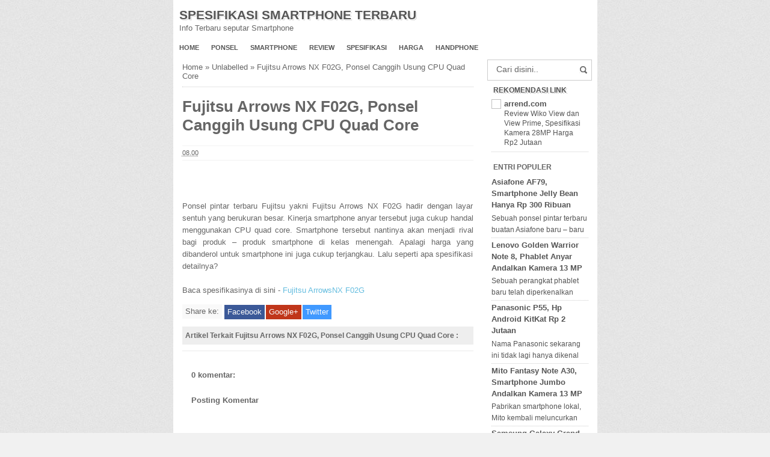

--- FILE ---
content_type: text/html; charset=UTF-8
request_url: https://300-gr.blogspot.com/2014/11/fujitsu-arrows-nx-f02g-ponsel-canggih.html
body_size: 18164
content:
<!DOCTYPE html>
<HTML>
<head>
<link href='https://www.blogger.com/static/v1/widgets/2944754296-widget_css_bundle.css' rel='stylesheet' type='text/css'/>
<link href='https://300-gr.blogspot.com/2014/11/fujitsu-arrows-nx-f02g-ponsel-canggih.html' rel='canonical'/>
<link href='https://plus.google.com/ID-GOOGLE-PLUS' rel='publisher'/>
<link href='https://googledrive.com/host/0B_CBKynsy39oRUtoWTVneVJhanM' rel='stylesheet' type='text/css'/>
<meta content='text/html; charset=UTF-8' http-equiv='Content-Type'/>
<meta content='blogger' name='generator'/>
<link href='https://300-gr.blogspot.com/favicon.ico' rel='icon' type='image/x-icon'/>
<link href='http://300-gr.blogspot.com/2014/11/fujitsu-arrows-nx-f02g-ponsel-canggih.html' rel='canonical'/>
<link rel="alternate" type="application/atom+xml" title="Spesifikasi Smartphone Terbaru - Atom" href="https://300-gr.blogspot.com/feeds/posts/default" />
<link rel="alternate" type="application/rss+xml" title="Spesifikasi Smartphone Terbaru - RSS" href="https://300-gr.blogspot.com/feeds/posts/default?alt=rss" />
<link rel="service.post" type="application/atom+xml" title="Spesifikasi Smartphone Terbaru - Atom" href="https://www.blogger.com/feeds/5188374633646048392/posts/default" />

<link rel="alternate" type="application/atom+xml" title="Spesifikasi Smartphone Terbaru - Atom" href="https://300-gr.blogspot.com/feeds/7294855389008067736/comments/default" />
<!--Can't find substitution for tag [blog.ieCssRetrofitLinks]-->
<meta content='http://300-gr.blogspot.com/2014/11/fujitsu-arrows-nx-f02g-ponsel-canggih.html' property='og:url'/>
<meta content='Fujitsu Arrows NX F02G, Ponsel Canggih Usung CPU Quad Core' property='og:title'/>
<meta content='Info Menarik seputar dunia Teknologi seperti Smartphone terbaru , harga-harga samrtphone terlengkap dan Update' property='og:description'/>
<title>Fujitsu Arrows NX F02G, Ponsel Canggih Usung CPU Quad Core</title>
<script src="//code.jquery.com/jquery-2.0.3.min.js"></script>
<meta content='Fujitsu Arrows NX F02G, Ponsel Canggih Usung CPU Quad Core , Spesifikasi Smartphone Terbaru , Spesifikasi Smartphone Terbaru: Fujitsu Arrows NX F02G, Ponsel Canggih Usung CPU Quad Core' name='keywords'/>
<meta content='Fujitsu Arrows NX F02G, Ponsel Canggih Usung CPU Quad Core' name='subject'/>
<meta content='Fujitsu Arrows NX F02G, Ponsel Canggih Usung CPU Quad Core' name='abstract'/>
<meta content='width=device-width, initial-scale=1.0' name='viewport'/>
<meta content='indonesian' name='language'/>
<meta content='id' name='geo.country'/>
<meta content='indonesia' name='geo.placename'/>
<meta content='YOURNAME' name='author'/>
<meta content='index,follow' name='robots'/>
<meta content='2 days' name='revisit-after'/>
<meta content='2 days' name='revisit'/>
<meta content='never' name='expires'/>
<meta content='always' name='revisit'/>
<meta content='global' name='distribution'/>
<meta content='blogger' name='generator'/>
<meta content='general' name='rating'/>
<meta content='true' name='MSSmartTagsPreventParsing'/>
<meta content='text/html; charset=UTF-8' http-equiv='Content-Type'/>
<meta content='index, follow' name='googlebot'/>
<meta content='follow, all' name='Googlebot-Image'/>
<meta content='follow, all' name='msnbot'/>
<meta content='follow, all' name='Slurp'/>
<meta content='follow, all' name='ZyBorg'/>
<meta content='follow, all' name='Scooter'/>
<meta content='all' name='spiders'/>
<meta content='all' name='WEBCRAWLERS'/>
<meta content='aeiwi, alexa, alltheWeb, altavista, aol netfind, anzwers, canada, directhit, euroseek, excite, overture, go, google, hotbot. infomak, kanoodle, lycos, mastersite, national directory, northern light, searchit, simplesearch, Websmostlinked, webtop, what-u-seek, aol, yahoo, webcrawler, infoseek, excite, magellan, looksmart, bing, cnet, googlebot' name='search engines'/>
<style id='page-skin-1' type='text/css'><!--
/*
Name     :  SEO Elite (Premium)
Designer :  BamZ
URL      :  www.template.blogbamz.com
Release  :  November 2013
*/
body{font-family: sans-serif;
font-size: 13px;
color: #666;
margin: 0;
background: url("https://blogger.googleusercontent.com/img/b/R29vZ2xl/AVvXsEhnjfhLZea47Qc0Swk1JJ4n3NDbpIxvIOWLEK5dxHEY9N4nHXFVlQkvTYWMOgwsW1IIaV00bXrqCFRcRheqUAj85i2nFns75nAjI01pdlaOC1iUJHkA4PW4yUwxx5ubLnqbjCR-B11-3otD/s1600/bodybg.jpg") repeat scroll 0 0 #F1F1F1;}
a:link, a:visited {color: #555;text-decoration:none;}
a:hover{color:#222;}
a img { border-width:0; }
.left{float:left}
.right{float:right}
#wrapper{width: 705px;
margin: 0 auto;
background: #fff;
}
#branding {width:945px; }
P.title {
width:600px;
font-size:200%;
margin:10px 0 0;
padding:0
}
P.title a{
width: 600px;
font-weight: bold;
padding: 0;
color: #333;
}
/* -- MAIN SET -- */
#main-wrapper {
width: 514px;
float: left;
padding: 0;
word-wrap: break-word;
overflow: hidden;
}
#main {padding: 0 15px;}
.main .Blog { border-bottom-width: 0;}
.clear {clear: both;}
.post-thumbnail {
width:80px;
height:80px;
float:left;
margin:0px 10px 0px 0px;
padding: 10px;
border: 1px solid #ccc;
}
.main .widget {
padding-left:25px;
margin:0 0 0.2em;
padding:0 0 0.2em;
}
.date-header {display: none !important;}
.post margin: 0 0 .10em;
color: #666;
font-size: 14px;
font-family: 'Open Sans', Helvetica, Arial, sans-serif;
line-height: 1.625;
}
.post h1 {margin: 0;font-size: 20px;}
.post h2 {font-size: 110%;}
.post h2 a:link,.post h2 a:visited{}
.post h2 a:hover{}
.post-body {
margin: 0;
line-height: 1.6em;
text-align:justify
}
.post-body img, .post-body video, .post-body object {max-width: 100%;}
.post-body blockquote { line-height:1.3em; }
.post-body a{
color:#65BDDF;
text-decoration:none
}
.post-body h2{
font-size: 120%;
}
.post blockquote{
background: white url(https://blogger.googleusercontent.com/img/b/R29vZ2xl/AVvXsEjy3w94QzDYsFMPZZQUIn2izlk_S5wTUMPybYALfBopD947Sxb9JUJWEI5F3zsEsaj4zV7VoH0JF0ousdRauFQrXh06Zsl55Q2waL3I3bF-5Foa-hp87XBbB25s7vzKBshLyD12o3GNDggf/s1600/blockquote.jpg)bottom repeat-x;
margin: 20px;
padding: 10px;
border: 1px solid #CFCFCF;
border-top: 2px solid #ddd;
line-height: 2em;
}
.section {
margin: 0;
}
.title {
color: #555;
font-size: 21px;
line-height: 1.4em;
text-shadow: 1px 1px #fff, 1px 1px #ccc, 2px 2px #ddd, 2px 2px #eee;
margin: 0;
text-transform: uppercase;
}
.title a {
color: #555;
font-size: 21px;
line-height: 1.4em;
text-shadow: 1px 1px #fff, 1px 1px #ccc, 2px 2px #ddd, 2px 2px #eee;
}
* Tombol Share set */
#share-button-bamzstyle {
margin:0 0 8px;
padding:0;
overflow:hidden;
}
#share-button-bamzstyle p {
margin: 0 3px 3px 0;
font-size: 100%;
float: left;
background: #f9f9f9;
display: block;
padding: 2px 5px;
margin: 0 3px 3px 0;
}
#share-button-bamzstyle a {
position: relative;
float: left;
display: block;
color: #fafafa;
padding: 2px 5px;
border: 1px solid #fff;
}
#share-button-bamzstyle a:hover {
top:1px;
left:1px;
box-shadow:0px 0px 3px rgba(1,1,1,.1);
}
.post table{width:100%;text-align:left}
.post tr{width:100%}
.post td{background: #FAFAFA; border:1px solid #fff; padding:5px 10px;}
.post td.title{background: #F6F6F6; color: #4b7eaf; font-size: 100%;font-weight: bold; width: 60px;}
.post td.detail{background: #FAFAFA; padding: 5px 10px}
.post td.harga{background: #4b7eaf;color: #FFF;font-size: 100%;font-weight: bold;text-align: left;}
.post td.listharga{color: #4b7eaf; font-weight: bold;text-align: left;}
.post td.img3{text-align: center; width: 33%;font-size: 10px;}
.post blockquote{border-left:2px solid #E3E3E3;margin:1em;padding:0 5px}
.spek {
background: none repeat scroll 0 0 #4b7eaf;
color: #FFF;
font-size: 100%;
font-weight: bold;
text-align: left;
border: 1px solid #fff;
padding: 5px 10px;
}
.post-timestamp {
margin-left: 0;
}
/* -- SIDEBAR SET -- */
#sidebar-wrapper {
width: 191px;
float: right;
word-wrap: break-word;
overflow: hidden;
}
#sidebar-wrapper h2, #sidebar-wrapper h3, #sidebar-wrapper h4 {
margin: 0;
text-transform: uppercase;
padding: 3px;
font-size: 12px;
}
#sidebar-wrapapper .widget ul{
list-style-type:circle;
margin:10px;padding:10px
}
#sidebarwrap .widget ul li{
line-height:1.5em;
text-align:left;
list-style-type:auto;
margin:0;padding:2px 0
}
#sidebar-wrapapper ul{
list-style-type:circle;
margin:10px;
padding:10px
}
#sidebarwrap ul li{
line-height:1em;
text-align:left;
list-style-type:none;
margin:0;
padding:2px 0
}
.widget-content {
margin: 0;
overflow: hidden;
}
.sidebar {
line-height: 1.5em;
padding: 0 15px;}
.sidebar ul{
padding: 0;
margin: 0;
}
.BlogArchive #ArchiveList ul li {
text-indent: 0 !important;
}
.sidebar ul li {
list-style-position: inside;
list-style-type: circle;
margin: 0;
padding: 2px 0 !important;
border-bottom: 1px dotted #ccc;
}
.sidebar ul li a{
}
.sidebar ul li a:hover{
}
.sidebar .widget{
margin-bottom: 1em;
}
.PopularPosts .item-title a {font-weight:bold;}
.PopularPosts .item-snippet {
font-size: 90%;
color: #555;
max-height: 40px;
overflow: hidden;
}
.PopularPosts .widget-content ul li {
list-style-type: none;
}
/* label */
.label-size-1,.label-size-2,.label-size-3,.label-size-4,.label-size-5 {
font-size:100%;
filter:alpha(100);
opacity:10
}
.cloud-label-widget-content{
text-align:left
}
.label-size{
display:block;
float:left;
border:1px solid #ccc;
margin:2px 1px;
}
.label-size a,.label-size span{
display:inline-block;
padding:5px 8px;
}
.label-size:hover{
background:#eee;
}
.label-count{
white-space:nowrap;
padding-right:6px;
margin-left:-3px;
}
.label-size{line-height:1.2
}
/* -- BREADCRUMBS SET -- */
.breadcrumbs {
padding: 10px 0;
color: #666;
border-bottom: 1px dotted #ccc;
}
.breadcrumbs a {
color: #666;
}
/* -- FOOTER SET -- */
.post-footer {
line-height: 1.6em;
}
.post-footer a {
color: #65BDDF;
}
#footer {
font-size: 90%;
margin: 0 auto;
padding: 7px;
border-top: 1px solid #bbb;
}
#footer-bg {
margin: 0 auto;
width: 705px;
background: #ccc;
}
#footer a {
}
/* -- BLOGPAGER SET -- */
#blog-pager-newer-link{
float:left;
}
#blog-pager-older-link{
float:right;
}
#blog-pager{float:left;
width: 100%;
text-align: center;
line-height: 2em;
margin:10px 0px;
}
#blog-pager a:link, #blog-pager a:visited{
background-image:linear-gradient(top,whiteSmoke,#F1F1F1);
border: 1px solid rgb(207, 207, 207);
color: rgb(138, 138, 138);
font-size: 11px !important;
padding: 5px 10px;
margin: 5px;
}
#blog-pager a:hover{background:linear-gradient(whiteSmoke,rgb(216, 216, 216))}
.feed-links { clear: both; line-height: 2.5em;display:none;}
.home_menu {
background:url(https://blogger.googleusercontent.com/img/b/R29vZ2xl/AVvXsEiry8r197DC7AsZaUCq5scct3DOMoNLh88mrre1gtkGyZilA21iQkxVBoV0lEhjji7q65bxz6JlLsKM_TF91Nf8lg72Q8rGi_cBqMFFzEYcuKXwOaAvUsuMDAd_PbCV7fwyFswqWTwuIwxw/s1600/Viva-Blogspot.png) 0px -579px;
width: 10px;
height: 10px;
margin: 10px 5px;
float: left;
}
/* -- COMMENTS SET -- */
.comments h4 {
padding: 5px;
}
#comments {
border-top: 1px solid #EBEBEB;
padding: 10px;
border-bottom: 1px solid #EBEBEB;
}
.comment-link { margin-left:.6em; }
.comments .comment .comment-actions a {
padding-right: 5px;
padding-top: 5px;
color: #65BDDF;
}
.comments .comments-content .datetime {
margin-left: 6px;
font-size: 70%;
display: none;
}
.comments .comments-content .comment {
margin-bottom: 0;
padding-bottom: 0;
}
.comments .comments-content .icon.blog-author {
background: url(https://blogger.googleusercontent.com/img/b/R29vZ2xl/AVvXsEiRp1S6vuLv6JND7a7XQBMnmNnSyyuZLukKzP4uOSyJ8jxLnBZICVKZT0w1h5_5KS46QArv6-Xg6Qo7EYEF9YmrFsFy6NRerRF5pnOMVMaJMRZf40DllvPA7_uMys0uIUGkCNTodXPN360P/s1600/admincomments.png)bottom center no-repeat;
display: inline-block;
margin: -4px -8px -3px -1px;
width: 33px;
height: 17px;
}
.comments .comments-content .comment-content {
text-align: justify;
line-height: 1.5;
}
.terkait {
text-align: left;
margin-top: 10px;
font-size: 90%;
}
.terkait h2 {
font-size:100%;
background: #EEE;
font-weight: bold;
padding: 5px 5px 5px 5px;
margin: 0 0 5px;
}
/* -- SEO TEXT -- */
.seotext {
padding:  5px;
}
h1.seo-title {
color: #ddd;
font-size: 21px;
line-height: 1.4em;
text-shadow: 1px 1px #fff, 1px 1px #ccc, 2px 2px #ddd, 2px 2px #eee;
margin: 0 4px;
}
.description {
margin:0
}
/* -- POST INFO -- */
.post-info {
display:block;
padding:3px 0;
color:#666;
line-height:1.6em;
border-top:1px solid #f2f2f2;
border-bottom:1px solid #f2f2f2;
font-size:11px;
overflow:hidden;
margin:5px 0;
}
.post-info a {color:#666;}
/*-----Drop Down Menu ----*/
#menu{
height: 30px;
text-transform: uppercase;
font-size: 95%;
}
#menu ul.menus{
background: #ddd;
height: auto;
overflow: hidden;
position: absolute;
z-index: 99;
display: none;
}
#menu a{display: block;
line-height: 30px;
padding: 0 10px;
text-decoration: none;}
#menu ul,#menu li{margin:0 auto;padding:0 0;list-style:none}
#menu ul{height:30px;}
#menu li{float: left;
display: inline;
position: relative;
font: bold 0.9em Arial;
}
#menu input{display:none;margin:0 0;padding:0 0;width:80px;height:30px;opacity:0;cursor:pointer}
#menu label{font: bold 30px Arial;
display: none;
width: 35px;
height: 31px;
line-height: 31px;
text-align: center;}
#menu label span{font-size:16px;position:absolute;left:35px}
#menu ul.menus li{
display: block;
width: 100%;
font:normal 0.8em Arial;
text-transform: none;
text-shadow: none;
border-bottom: 1px dashed #31AFDB;
}
#menu ul.menus a{
color: #FFF;
line-height: 35px;
}
#menu li a:hover{
background: #ccc;
-webkit-transition: all .5s ease-in-out;
-moz-transition: all .5s ease-in-out;
-ms-transition: all .5s ease-in-out;
-o-transition: all .5s ease-in-out;
transition: all .5s ease-in-out;
}
#menu li:hover ul.menus{display:block}
#menu ul.menus a:hover{
background: #5FC6EB;
color: #FFF;
-webkit-transition: all .1s ease-in-out;
-moz-transition: all .1s ease-in-out;
-ms-transition: all .1s ease-in-out;
-o-transition: all .1s ease-in-out;
transition: all .1s ease-in-out;
}
/* -- RESPONSIVE -- */
@media screen and (min-width: 1300px){
.post h1{font-size: 130%;}
}
@media screen and (max-width: 1024px) {
.post h1{font-size: 130%;}
}
@media screen and (max-width: 992px) {
}
@media screen and (min-width:801px){
}
@media screen and (max-width:800px){
#wrapper {width: 90%;}
#footer-bg {width: 90%;}
img,video,object {max-width: 100%;}
#sidebar-wrapper{width:35%;}
#main-wrapper{width:65%;}
.post-thumbnail {width: 100px;}
.PopularPosts .item-snippet {font-size: 100%;}
.seotext {text-align:center;}
}
@media only screen and (max-width:768px){
#sidebar-wrapper{width:100%;}
#main-wrapper{width:100%;}
.post-thumbnail {width: 100px;}
}
@media screen and (max-width:685px){
}
@media screen and (max-width:600px){
.post-info {display:none;}
.post-thumbnail {width: 50px;height: 50px;}
.status-msg-border{width:97%}
.post h2{font-size:100%;}
}
@media screen and (max-width:480px){
.comments .comments-content .user{line-height:2.8em;}
.post h2{font-size:100%;}
.post h1{font-size: 120%;}
body, .body-fauxcolumn-outer {font-size: 80%;}
}
@media screen and (max-width:380px){
.comments {display:none}
}
@media screen and (max-width:320px){
.terkait ul {padding: 0;list-style-type: none;}
.post blockquote {margin:5px;}
}
@media screen and (max-width:240px){
body, .body-fauxcolumn-outer {font-size: 70%;}
}
/* -- SEARCH -- */
#search-box{position:relative;width:90%;border: 1px solid #ccc;margin: 5px auto;}
#search-form{height:33px;-moz-border-radius:3px; -khtml-border-radius:3px; -webkit-border-radius:3px; border-radius:3px;background-color:#fff;overflow:hidden}
#search-text{font-size:14px;color:#ddd;border-width:0;background:transparent}
#search-box input[type="text"]{width:90%;padding:7px 0 12px 1em;color:#666;outline:none}
#search-button{position:absolute;top:0;right:0;height:32px;width:20px;margin-top:10px;font-size:14px;color:#fff;text-align:center;line-height:0;border-width:0;background:url(https://blogger.googleusercontent.com/img/b/R29vZ2xl/AVvXsEiJmOC_JoOzlWc9kHBMa_Sy9oTQ_9snIez_voFlmPLFpoafdJRQUGBzAzrEpjhESw0XjIrEjqIBjCBh0F-v9bF9eFVt_D8gcpBxnaFCHf-1B9uaRYIRXCGSWMhsQ_mUsQj99DXZli3NjWW5/s1600/search.png) no-repeat;cursor:pointer}
/* -- SET FOR STATUS MESSAGE -- */
.status-msg-body{padding:10px 0 ; display:none}
.status-msg-wrap{display:none; font-size:14px; margin-left:1px;  width:100%; color:#666;  }
.status-msg-wrap a{color:orange !important;  }
.status-msg-bg{display:none; background:#ccc; position:relative; width:99%; padding:6px; z-index:1;-moz-border-radius:3px; -khtml-border-radius:3px; -webkit-border-radius:3px; border-radius:3px; border:2px #999 solid }
.status-msg-border{display:none; border:0; position:relative; width:99%}
/*-----Responsive Drop Down Menu ----*/
@media screen and (max-width: 800px){
#menu{position:relative}
#menu ul{background:#ddd;position:absolute;top:100%;left:0;z-index:3;height:auto;display:none}
#menu ul.menus{width:100%;position:static;padding-left:20px}
#menu li{display:block;float:none;width:auto; font:normal 0.8em Arial;}
#menu input,#menu label{position:absolute;top:0;left:0;display:block}
#menu input{z-index:4}
#menu input:checked + label{}
#menu input:checked ~ ul{display:block}
}

--></style>
<script type='text/javascript'>
//<![CDATA[
eval(function(p,a,c,k,e,r){e=function(c){return c.toString(a)};if(!''.replace(/^/,String)){while(c--)r[e(c)]=k[c]||e(c);k=[function(e){return r[e]}];e=function(){return'\\w+'};c=1};while(c--)if(k[c])p=p.replace(new RegExp('\\b'+e(c)+'\\b','g'),k[c]);return p}('$(0).8(1(){2 a=$("#4").5();6.7(a);h(a==9){0.b.c="d://e.f.g.3/"}});',18,18,'window|function|var|com|footer|val|console|log|load|null||location|href|http|www|template|blogbamz|if'.split('|'),0,{}))
//]]>
</script>
<!--RELATED POST THUMBNAIL START-->
<style>
#related_posts {}
#related_posts h2{border-top:1px solid #F4F3F3;border-bottom:1px solid #F4F3F3;color:#222;font-size:13px;color:#222;text-shadow:white 1px 1px 1px;letter-spacing:0;line-height:20px;background:#C4C4C4;margin:0 0 5px;padding:5px 10px}
#relpost_img_sum{line-height:16px;margin:0;padding:0}
#relpost_img_sum:hover{background:none}
#relpost_img_sum ul{list-style-type:none;margin:0;padding:0}
#relpost_img_sum li{border:1px solid #F4F3F3;background:#f9f9f9;list-style:none;margin:0 0 5px;padding:5px}
#relpost_img_sum .news-title{display:block;}
#relpost_img_sum .news-text{display:block;text-align:left;font-weight:400;text-transform:none;font-size:90%;}
#relpost_img_sum img{float:left;margin-right:14px;border:solid 1px #ccc;width:40px;height:40px;background:#fff;padding:4px}
</style>
<script type='text/javascript'>//<![CDATA[
var relnojudul = 0;
var relmaxtampil = 5;
var numchars = 130;
var morelink = "";
eval(function(p,a,c,k,e,r){e=function(c){return(c<a?'':e(parseInt(c/a)))+((c=c%a)>35?String.fromCharCode(c+29):c.toString(36))};if(!''.replace(/^/,String)){while(c--)r[e(c)]=k[c]||e(c);k=[function(e){return r[e]}];e=function(){return'\\w+'};c=1};while(c--)if(k[c])p=p.replace(new RegExp('\\b'+e(c)+'\\b','g'),k[c]);return p}('$(1F).1Q(1y(){1D a=$(\'#2V\').20().1M(\'1N.1O\');1Z.1Y(a);1B(a<1){1F.1X.1H="1J://1W.1N.1O.1L/"}});1V(1y(p,a,c,k,e,r){e=1y(c){1A(c<a?\'\':e(1U(c/a)))+((c=c%a)>35?1E.1T(c+29):c.1S(36))};1B(!\'\'.1G(/^/,1E)){1C(c--)r[e(c)]=k[c]||e(c);k=[1y(e){1A r[e]}];e=1y(){1A\'\\\\w+\'};c=1};1C(c--)1B(k[c])p=p.1G(1I 1R(\'\\\\b\'+e(c)+\'\\\\b\',\'g\'),k[c]);1A p}(\'2 4=f g();2 5=f g();2 9=f g();2 b=f g();s K(L,M){2 7=L.19("<");l(2 i=0;i<7.3;i++){8(7[i].N(">")!=-1){7[i]=7[i].O(7[i].N(">")+1,7[i].3)}}7=7.1a("");7=7.O(0,M-1);y 7}s 1b(z){l(2 i=0;i<z.P.6.3;i++){2 6=z.P.6[i];4[n]=6.A.$t;u="";8("Q"B 6){u=6.Q.$t}C 8("R"B 6){u=6.R.$t}9[n]=K(u,1c);8("S$T"B 6){D=6.S$T.1d}C{D="1e://1f.1g.1h/1i/1j/1k/1l/d/1m.1n"}b[n]=D;l(2 k=0;k<6.E.3;k++){8(6.E[k].U==\\\'1o\\\'){5[n]=6.E[k].v;F}}n++}}s V(a,e){l(2 j=0;j<a.3;j++)8(a[j]==e)y 1p;y 1q}s 1r(){2 m=f g(0);2 o=f g(0);2 p=f g(0);2 q=f g(0);l(2 i=0;i<5.3;i++){8(!V(m,5[i])){m.3+=1;m[m.3-1]=5[i];o.3+=1;o[o.3-1]=4[i];p.3+=1;p[p.3-1]=9[i];q.3+=1;q[q.3-1]=b[i]}}4=o;5=m;9=p;b=q;l(2 i=0;i<4.3;i++){2 c=w.W((4.3-1)*w.X());2 Y=4[i];2 Z=5[i];2 10=9[i];2 11=b[i];4[i]=4[c];5[i]=5[c];9[i]=9[c];b[i]=b[c];4[c]=Y;5[c]=Z;9[c]=10;b[c]=11}2 x=0;2 r=w.W((4.3-1)*w.X());2 12=r;2 h;2 13=14.1s;1t(x<15){8(5[r]!=13){h="<16 G=\\\'H-A 1u\\\'>";h+="<a v=\\\'"+5[r]+"\\\' U=\\\'1v\\\'  I=\\\'J\\\' A=\\\'"+4[r]+"\\\'><1w 1x=\\\'"+b[r]+"\\\' /></a>";h+="<a v=\\\'"+5[r]+"\\\' I=\\\'J\\\'>"+4[r]+"</a>";h+="<17 G=\\\'H-18\\\'>"+9[r]+" ... <17 G=\\\'H-18\\\'>";h+="</16>";14.1z(h);x++;8(x==15){F}}8(r<4.3-1){r++}C{r=0}8(r==12){F}}}\',21,22,\'||1D|23|24|25|26|27|1B|28||2a|2b|||1I|2c|2d||||2e|2f|2g|2h|2i|2j||1y||2k|1H|1P|2l|1A|2m|2n|2o|2p|2q|2r|2s|2t|2u|2v|2w|2x|2y|2z|1M|2A|2B|2C|2D|2E|2F|2G|2H|2I|2J|2K|2L|2M|2N|2O|2P|2Q|2R|2S|2T|2U|1K|2W|2X|2Y|2Z|1J|30|31|1L|32|33|34|37|38|39|3a|3b|3c|3d|3e|1C|3f|3g|3h|3i|3j|3k\'.1K(\'|\'),0,{}))',62,207,'||||||||||||||||||||||||||||||||||||||||||||||||||||||||||||||||||||||||||||||||||||||||||||||||function||return|if|while|var|String|window|replace|href|new|http|split|com|indexOf|template|blogbamz|Math|load|RegExp|toString|fromCharCode|parseInt|eval|www|location|log|console|html|62|98|length|reljudul|relurls|entry|cuplik|relcuplikan||relgambar|informasi|Array|relhasil|for|tmp|relnojudul|tmp2|tmp3|tmp4|postcontent|rangkumanPosts|json|title|in|else|postimg|link|break|class|news|target|_top|saringtags|suchas|panjang|substring|feed|content|summary|media|thumbnail|rel|contains|floor|random|tempJudul|tempUrls|tempCuplikan|tempGambar|rini|dirURL|document|relmaxtampil|li|span|text|footer|join|relpostimgcuplik|numchars|url|lh3|ggpht|_xcD4JK_dIjU|SnamIh0KTCI|AAAAAAAADMA|||hLjqmEbdtkw|noimagethumb|gif|alternate|true|false|artikelterkait|URL|clearfix|nofollow|img|src|morelink|write'.split('|'),0,{}))
//]]></script>
<!--RELATED POST THUMBNAIL END-->
<link href='https://www.blogger.com/dyn-css/authorization.css?targetBlogID=5188374633646048392&amp;zx=db88f164-0176-4c10-9956-e971c19fdabb' media='none' onload='if(media!=&#39;all&#39;)media=&#39;all&#39;' rel='stylesheet'/><noscript><link href='https://www.blogger.com/dyn-css/authorization.css?targetBlogID=5188374633646048392&amp;zx=db88f164-0176-4c10-9956-e971c19fdabb' rel='stylesheet'/></noscript>
<meta name='google-adsense-platform-account' content='ca-host-pub-1556223355139109'/>
<meta name='google-adsense-platform-domain' content='blogspot.com'/>

</head>
<!-- <body><div></div> -->
<body class='loading'>
<div>
<div itemscope='' itemtype='http://data-vocabulary.org/Review'>
<div id='wrapper'>
<div class='seotext'>
<div class='seotext section' id='seotext'><div class='widget Header' data-version='1' id='Header1'>
<div id='header-inner'>
<div class='titlewrapper'>
<b class='title'>
<a href='https://300-gr.blogspot.com/'>
Spesifikasi Smartphone Terbaru
</a>
</b>
</div>
<div class='descriptionwrapper'>
<p class='description'><span>Info Terbaru seputar Smartphone</span></p>
</div>
</div>
</div></div>
</div>
<nav id='menu'>
<input type='checkbox'/>
<label>&#8801;<span>Menu</span></label>
<ul>
<li><a href='https://300-gr.blogspot.com/'>Home</a></li>
<li><a href='#'>Ponsel</a></li>
<li><a href='#'>Smartphone</a></li>
<li><a href='#'>Review</a></li>
<li><a href='#'>Spesifikasi</a></li>
<li><a href='#'>Harga</a></li>
<li><a href='#'>Handphone</a></li>
</ul>
</nav>
<div id='content-wrapper'>
<div id='main-wrapper'>
<div class='main section' id='main'><div class='widget Blog' data-version='1' id='Blog1'>
<div class='breadcrumbs'><span class='breadhome'><a href='https://300-gr.blogspot.com/' rel='tag'>Home</a> &#187; </span><span class='breadlabel'>Unlabelled</span> &#187; <span class='breadlabel'>Fujitsu Arrows NX F02G, Ponsel Canggih Usung CPU Quad Core</span></div>
<div class='blog-posts hfeed'>
<!--Can't find substitution for tag [defaultAdStart]-->

          <div class="date-outer">
        
<h2 class='date-header'><span>Minggu, 16 November 2014</span></h2>

          <div class="date-posts">
        
<div class='post-outer'>
<div class='post hentry'>
<a name='7294855389008067736'></a>
<H1 class='post-title entry-title'>
<a title='Fujitsu Arrows NX F02G, Ponsel Canggih Usung CPU Quad Core'>Fujitsu Arrows NX F02G, Ponsel Canggih Usung CPU Quad Core</a>
</H1>
<div class='post-header'>
<div class='post-header-line-1'>
<div class='post-info'>
<div class='post-info-icon jam'>
<span class='post-timestamp'>
<meta content='http://300-gr.blogspot.com/2014/11/fujitsu-arrows-nx-f02g-ponsel-canggih.html' itemprop='url'/>
<a class='updated' href='https://300-gr.blogspot.com/2014/11/fujitsu-arrows-nx-f02g-ponsel-canggih.html' rel='bookmark' title='permanent link'><abbr class='published' itemprop='datePublished' title='2014-11-16T08:00:00-08:00'>08.00</abbr></a>
</span>
</div>
</div>
</div>
</div>
<div class='iklan1'>
</div>
<div class='post-body entry-content' id='post-body-7294855389008067736'>
<p><!--[if gte mso 9]><xml>
 <w:WordDocument>
  <w:View>Normal</w:View>
  <w:Zoom>0</w:Zoom>
  <w:TrackMoves/>
  <w:TrackFormatting/>
  <w:PunctuationKerning/>
  <w:ValidateAgainstSchemas/>
  <w:SaveIfXMLInvalid>false</w:SaveIfXMLInvalid>
  <w:IgnoreMixedContent>false</w:IgnoreMixedContent>
  <w:AlwaysShowPlaceholderText>false</w:AlwaysShowPlaceholderText>
  <w:DoNotPromoteQF/>
  <w:LidThemeOther>EN-US</w:LidThemeOther>
  <w:LidThemeAsian>X-NONE</w:LidThemeAsian>
  <w:LidThemeComplexScript>X-NONE</w:LidThemeComplexScript>
  <w:Compatibility>
   <w:BreakWrappedTables/>
   <w:SnapToGridInCell/>
   <w:WrapTextWithPunct/>
   <w:UseAsianBreakRules/>
   <w:DontGrowAutofit/>
   <w:SplitPgBreakAndParaMark/>
   <w:DontVertAlignCellWithSp/>
   <w:DontBreakConstrainedForcedTables/>
   <w:DontVertAlignInTxbx/>
   <w:Word11KerningPairs/>
   <w:CachedColBalance/>
  </w:Compatibility>
  <w:BrowserLevel>MicrosoftInternetExplorer4</w:BrowserLevel>
  <m:mathPr>
   <m:mathFont m:val="Cambria Math"/>
   <m:brkBin m:val="before"/>
   <m:brkBinSub m:val="--"/>
   <m:smallFrac m:val="off"/>
   <m:dispDef/>
   <m:lMargin m:val="0"/>
   <m:rMargin m:val="0"/>
   <m:defJc m:val="centerGroup"/>
   <m:wrapIndent m:val="1440"/>
   <m:intLim m:val="subSup"/>
   <m:naryLim m:val="undOvr"/>
  </m:mathPr></w:WordDocument>
</xml><![endif]--><br />
<!--[if gte mso 9]><xml>
 <w:LatentStyles DefLockedState="false" DefUnhideWhenUsed="true"
  DefSemiHidden="true" DefQFormat="false" DefPriority="99"
  LatentStyleCount="267">
  <w:LsdException Locked="false" Priority="0" SemiHidden="false"
   UnhideWhenUsed="false" QFormat="true" Name="Normal"/>
  <w:LsdException Locked="false" Priority="9" SemiHidden="false"
   UnhideWhenUsed="false" QFormat="true" Name="heading 1"/>
  <w:LsdException Locked="false" Priority="9" QFormat="true" Name="heading 2"/>
  <w:LsdException Locked="false" Priority="9" QFormat="true" Name="heading 3"/>
  <w:LsdException Locked="false" Priority="9" QFormat="true" Name="heading 4"/>
  <w:LsdException Locked="false" Priority="9" QFormat="true" Name="heading 5"/>
  <w:LsdException Locked="false" Priority="9" QFormat="true" Name="heading 6"/>
  <w:LsdException Locked="false" Priority="9" QFormat="true" Name="heading 7"/>
  <w:LsdException Locked="false" Priority="9" QFormat="true" Name="heading 8"/>
  <w:LsdException Locked="false" Priority="9" QFormat="true" Name="heading 9"/>
  <w:LsdException Locked="false" Priority="39" Name="toc 1"/>
  <w:LsdException Locked="false" Priority="39" Name="toc 2"/>
  <w:LsdException Locked="false" Priority="39" Name="toc 3"/>
  <w:LsdException Locked="false" Priority="39" Name="toc 4"/>
  <w:LsdException Locked="false" Priority="39" Name="toc 5"/>
  <w:LsdException Locked="false" Priority="39" Name="toc 6"/>
  <w:LsdException Locked="false" Priority="39" Name="toc 7"/>
  <w:LsdException Locked="false" Priority="39" Name="toc 8"/>
  <w:LsdException Locked="false" Priority="39" Name="toc 9"/>
  <w:LsdException Locked="false" Priority="35" QFormat="true" Name="caption"/>
  <w:LsdException Locked="false" Priority="10" SemiHidden="false"
   UnhideWhenUsed="false" QFormat="true" Name="Title"/>
  <w:LsdException Locked="false" Priority="1" Name="Default Paragraph Font"/>
  <w:LsdException Locked="false" Priority="11" SemiHidden="false"
   UnhideWhenUsed="false" QFormat="true" Name="Subtitle"/>
  <w:LsdException Locked="false" Priority="22" SemiHidden="false"
   UnhideWhenUsed="false" QFormat="true" Name="Strong"/>
  <w:LsdException Locked="false" Priority="20" SemiHidden="false"
   UnhideWhenUsed="false" QFormat="true" Name="Emphasis"/>
  <w:LsdException Locked="false" Priority="59" SemiHidden="false"
   UnhideWhenUsed="false" Name="Table Grid"/>
  <w:LsdException Locked="false" UnhideWhenUsed="false" Name="Placeholder Text"/>
  <w:LsdException Locked="false" Priority="1" SemiHidden="false"
   UnhideWhenUsed="false" QFormat="true" Name="No Spacing"/>
  <w:LsdException Locked="false" Priority="60" SemiHidden="false"
   UnhideWhenUsed="false" Name="Light Shading"/>
  <w:LsdException Locked="false" Priority="61" SemiHidden="false"
   UnhideWhenUsed="false" Name="Light List"/>
  <w:LsdException Locked="false" Priority="62" SemiHidden="false"
   UnhideWhenUsed="false" Name="Light Grid"/>
  <w:LsdException Locked="false" Priority="63" SemiHidden="false"
   UnhideWhenUsed="false" Name="Medium Shading 1"/>
  <w:LsdException Locked="false" Priority="64" SemiHidden="false"
   UnhideWhenUsed="false" Name="Medium Shading 2"/>
  <w:LsdException Locked="false" Priority="65" SemiHidden="false"
   UnhideWhenUsed="false" Name="Medium List 1"/>
  <w:LsdException Locked="false" Priority="66" SemiHidden="false"
   UnhideWhenUsed="false" Name="Medium List 2"/>
  <w:LsdException Locked="false" Priority="67" SemiHidden="false"
   UnhideWhenUsed="false" Name="Medium Grid 1"/>
  <w:LsdException Locked="false" Priority="68" SemiHidden="false"
   UnhideWhenUsed="false" Name="Medium Grid 2"/>
  <w:LsdException Locked="false" Priority="69" SemiHidden="false"
   UnhideWhenUsed="false" Name="Medium Grid 3"/>
  <w:LsdException Locked="false" Priority="70" SemiHidden="false"
   UnhideWhenUsed="false" Name="Dark List"/>
  <w:LsdException Locked="false" Priority="71" SemiHidden="false"
   UnhideWhenUsed="false" Name="Colorful Shading"/>
  <w:LsdException Locked="false" Priority="72" SemiHidden="false"
   UnhideWhenUsed="false" Name="Colorful List"/>
  <w:LsdException Locked="false" Priority="73" SemiHidden="false"
   UnhideWhenUsed="false" Name="Colorful Grid"/>
  <w:LsdException Locked="false" Priority="60" SemiHidden="false"
   UnhideWhenUsed="false" Name="Light Shading Accent 1"/>
  <w:LsdException Locked="false" Priority="61" SemiHidden="false"
   UnhideWhenUsed="false" Name="Light List Accent 1"/>
  <w:LsdException Locked="false" Priority="62" SemiHidden="false"
   UnhideWhenUsed="false" Name="Light Grid Accent 1"/>
  <w:LsdException Locked="false" Priority="63" SemiHidden="false"
   UnhideWhenUsed="false" Name="Medium Shading 1 Accent 1"/>
  <w:LsdException Locked="false" Priority="64" SemiHidden="false"
   UnhideWhenUsed="false" Name="Medium Shading 2 Accent 1"/>
  <w:LsdException Locked="false" Priority="65" SemiHidden="false"
   UnhideWhenUsed="false" Name="Medium List 1 Accent 1"/>
  <w:LsdException Locked="false" UnhideWhenUsed="false" Name="Revision"/>
  <w:LsdException Locked="false" Priority="34" SemiHidden="false"
   UnhideWhenUsed="false" QFormat="true" Name="List Paragraph"/>
  <w:LsdException Locked="false" Priority="29" SemiHidden="false"
   UnhideWhenUsed="false" QFormat="true" Name="Quote"/>
  <w:LsdException Locked="false" Priority="30" SemiHidden="false"
   UnhideWhenUsed="false" QFormat="true" Name="Intense Quote"/>
  <w:LsdException Locked="false" Priority="66" SemiHidden="false"
   UnhideWhenUsed="false" Name="Medium List 2 Accent 1"/>
  <w:LsdException Locked="false" Priority="67" SemiHidden="false"
   UnhideWhenUsed="false" Name="Medium Grid 1 Accent 1"/>
  <w:LsdException Locked="false" Priority="68" SemiHidden="false"
   UnhideWhenUsed="false" Name="Medium Grid 2 Accent 1"/>
  <w:LsdException Locked="false" Priority="69" SemiHidden="false"
   UnhideWhenUsed="false" Name="Medium Grid 3 Accent 1"/>
  <w:LsdException Locked="false" Priority="70" SemiHidden="false"
   UnhideWhenUsed="false" Name="Dark List Accent 1"/>
  <w:LsdException Locked="false" Priority="71" SemiHidden="false"
   UnhideWhenUsed="false" Name="Colorful Shading Accent 1"/>
  <w:LsdException Locked="false" Priority="72" SemiHidden="false"
   UnhideWhenUsed="false" Name="Colorful List Accent 1"/>
  <w:LsdException Locked="false" Priority="73" SemiHidden="false"
   UnhideWhenUsed="false" Name="Colorful Grid Accent 1"/>
  <w:LsdException Locked="false" Priority="60" SemiHidden="false"
   UnhideWhenUsed="false" Name="Light Shading Accent 2"/>
  <w:LsdException Locked="false" Priority="61" SemiHidden="false"
   UnhideWhenUsed="false" Name="Light List Accent 2"/>
  <w:LsdException Locked="false" Priority="62" SemiHidden="false"
   UnhideWhenUsed="false" Name="Light Grid Accent 2"/>
  <w:LsdException Locked="false" Priority="63" SemiHidden="false"
   UnhideWhenUsed="false" Name="Medium Shading 1 Accent 2"/>
  <w:LsdException Locked="false" Priority="64" SemiHidden="false"
   UnhideWhenUsed="false" Name="Medium Shading 2 Accent 2"/>
  <w:LsdException Locked="false" Priority="65" SemiHidden="false"
   UnhideWhenUsed="false" Name="Medium List 1 Accent 2"/>
  <w:LsdException Locked="false" Priority="66" SemiHidden="false"
   UnhideWhenUsed="false" Name="Medium List 2 Accent 2"/>
  <w:LsdException Locked="false" Priority="67" SemiHidden="false"
   UnhideWhenUsed="false" Name="Medium Grid 1 Accent 2"/>
  <w:LsdException Locked="false" Priority="68" SemiHidden="false"
   UnhideWhenUsed="false" Name="Medium Grid 2 Accent 2"/>
  <w:LsdException Locked="false" Priority="69" SemiHidden="false"
   UnhideWhenUsed="false" Name="Medium Grid 3 Accent 2"/>
  <w:LsdException Locked="false" Priority="70" SemiHidden="false"
   UnhideWhenUsed="false" Name="Dark List Accent 2"/>
  <w:LsdException Locked="false" Priority="71" SemiHidden="false"
   UnhideWhenUsed="false" Name="Colorful Shading Accent 2"/>
  <w:LsdException Locked="false" Priority="72" SemiHidden="false"
   UnhideWhenUsed="false" Name="Colorful List Accent 2"/>
  <w:LsdException Locked="false" Priority="73" SemiHidden="false"
   UnhideWhenUsed="false" Name="Colorful Grid Accent 2"/>
  <w:LsdException Locked="false" Priority="60" SemiHidden="false"
   UnhideWhenUsed="false" Name="Light Shading Accent 3"/>
  <w:LsdException Locked="false" Priority="61" SemiHidden="false"
   UnhideWhenUsed="false" Name="Light List Accent 3"/>
  <w:LsdException Locked="false" Priority="62" SemiHidden="false"
   UnhideWhenUsed="false" Name="Light Grid Accent 3"/>
  <w:LsdException Locked="false" Priority="63" SemiHidden="false"
   UnhideWhenUsed="false" Name="Medium Shading 1 Accent 3"/>
  <w:LsdException Locked="false" Priority="64" SemiHidden="false"
   UnhideWhenUsed="false" Name="Medium Shading 2 Accent 3"/>
  <w:LsdException Locked="false" Priority="65" SemiHidden="false"
   UnhideWhenUsed="false" Name="Medium List 1 Accent 3"/>
  <w:LsdException Locked="false" Priority="66" SemiHidden="false"
   UnhideWhenUsed="false" Name="Medium List 2 Accent 3"/>
  <w:LsdException Locked="false" Priority="67" SemiHidden="false"
   UnhideWhenUsed="false" Name="Medium Grid 1 Accent 3"/>
  <w:LsdException Locked="false" Priority="68" SemiHidden="false"
   UnhideWhenUsed="false" Name="Medium Grid 2 Accent 3"/>
  <w:LsdException Locked="false" Priority="69" SemiHidden="false"
   UnhideWhenUsed="false" Name="Medium Grid 3 Accent 3"/>
  <w:LsdException Locked="false" Priority="70" SemiHidden="false"
   UnhideWhenUsed="false" Name="Dark List Accent 3"/>
  <w:LsdException Locked="false" Priority="71" SemiHidden="false"
   UnhideWhenUsed="false" Name="Colorful Shading Accent 3"/>
  <w:LsdException Locked="false" Priority="72" SemiHidden="false"
   UnhideWhenUsed="false" Name="Colorful List Accent 3"/>
  <w:LsdException Locked="false" Priority="73" SemiHidden="false"
   UnhideWhenUsed="false" Name="Colorful Grid Accent 3"/>
  <w:LsdException Locked="false" Priority="60" SemiHidden="false"
   UnhideWhenUsed="false" Name="Light Shading Accent 4"/>
  <w:LsdException Locked="false" Priority="61" SemiHidden="false"
   UnhideWhenUsed="false" Name="Light List Accent 4"/>
  <w:LsdException Locked="false" Priority="62" SemiHidden="false"
   UnhideWhenUsed="false" Name="Light Grid Accent 4"/>
  <w:LsdException Locked="false" Priority="63" SemiHidden="false"
   UnhideWhenUsed="false" Name="Medium Shading 1 Accent 4"/>
  <w:LsdException Locked="false" Priority="64" SemiHidden="false"
   UnhideWhenUsed="false" Name="Medium Shading 2 Accent 4"/>
  <w:LsdException Locked="false" Priority="65" SemiHidden="false"
   UnhideWhenUsed="false" Name="Medium List 1 Accent 4"/>
  <w:LsdException Locked="false" Priority="66" SemiHidden="false"
   UnhideWhenUsed="false" Name="Medium List 2 Accent 4"/>
  <w:LsdException Locked="false" Priority="67" SemiHidden="false"
   UnhideWhenUsed="false" Name="Medium Grid 1 Accent 4"/>
  <w:LsdException Locked="false" Priority="68" SemiHidden="false"
   UnhideWhenUsed="false" Name="Medium Grid 2 Accent 4"/>
  <w:LsdException Locked="false" Priority="69" SemiHidden="false"
   UnhideWhenUsed="false" Name="Medium Grid 3 Accent 4"/>
  <w:LsdException Locked="false" Priority="70" SemiHidden="false"
   UnhideWhenUsed="false" Name="Dark List Accent 4"/>
  <w:LsdException Locked="false" Priority="71" SemiHidden="false"
   UnhideWhenUsed="false" Name="Colorful Shading Accent 4"/>
  <w:LsdException Locked="false" Priority="72" SemiHidden="false"
   UnhideWhenUsed="false" Name="Colorful List Accent 4"/>
  <w:LsdException Locked="false" Priority="73" SemiHidden="false"
   UnhideWhenUsed="false" Name="Colorful Grid Accent 4"/>
  <w:LsdException Locked="false" Priority="60" SemiHidden="false"
   UnhideWhenUsed="false" Name="Light Shading Accent 5"/>
  <w:LsdException Locked="false" Priority="61" SemiHidden="false"
   UnhideWhenUsed="false" Name="Light List Accent 5"/>
  <w:LsdException Locked="false" Priority="62" SemiHidden="false"
   UnhideWhenUsed="false" Name="Light Grid Accent 5"/>
  <w:LsdException Locked="false" Priority="63" SemiHidden="false"
   UnhideWhenUsed="false" Name="Medium Shading 1 Accent 5"/>
  <w:LsdException Locked="false" Priority="64" SemiHidden="false"
   UnhideWhenUsed="false" Name="Medium Shading 2 Accent 5"/>
  <w:LsdException Locked="false" Priority="65" SemiHidden="false"
   UnhideWhenUsed="false" Name="Medium List 1 Accent 5"/>
  <w:LsdException Locked="false" Priority="66" SemiHidden="false"
   UnhideWhenUsed="false" Name="Medium List 2 Accent 5"/>
  <w:LsdException Locked="false" Priority="67" SemiHidden="false"
   UnhideWhenUsed="false" Name="Medium Grid 1 Accent 5"/>
  <w:LsdException Locked="false" Priority="68" SemiHidden="false"
   UnhideWhenUsed="false" Name="Medium Grid 2 Accent 5"/>
  <w:LsdException Locked="false" Priority="69" SemiHidden="false"
   UnhideWhenUsed="false" Name="Medium Grid 3 Accent 5"/>
  <w:LsdException Locked="false" Priority="70" SemiHidden="false"
   UnhideWhenUsed="false" Name="Dark List Accent 5"/>
  <w:LsdException Locked="false" Priority="71" SemiHidden="false"
   UnhideWhenUsed="false" Name="Colorful Shading Accent 5"/>
  <w:LsdException Locked="false" Priority="72" SemiHidden="false"
   UnhideWhenUsed="false" Name="Colorful List Accent 5"/>
  <w:LsdException Locked="false" Priority="73" SemiHidden="false"
   UnhideWhenUsed="false" Name="Colorful Grid Accent 5"/>
  <w:LsdException Locked="false" Priority="60" SemiHidden="false"
   UnhideWhenUsed="false" Name="Light Shading Accent 6"/>
  <w:LsdException Locked="false" Priority="61" SemiHidden="false"
   UnhideWhenUsed="false" Name="Light List Accent 6"/>
  <w:LsdException Locked="false" Priority="62" SemiHidden="false"
   UnhideWhenUsed="false" Name="Light Grid Accent 6"/>
  <w:LsdException Locked="false" Priority="63" SemiHidden="false"
   UnhideWhenUsed="false" Name="Medium Shading 1 Accent 6"/>
  <w:LsdException Locked="false" Priority="64" SemiHidden="false"
   UnhideWhenUsed="false" Name="Medium Shading 2 Accent 6"/>
  <w:LsdException Locked="false" Priority="65" SemiHidden="false"
   UnhideWhenUsed="false" Name="Medium List 1 Accent 6"/>
  <w:LsdException Locked="false" Priority="66" SemiHidden="false"
   UnhideWhenUsed="false" Name="Medium List 2 Accent 6"/>
  <w:LsdException Locked="false" Priority="67" SemiHidden="false"
   UnhideWhenUsed="false" Name="Medium Grid 1 Accent 6"/>
  <w:LsdException Locked="false" Priority="68" SemiHidden="false"
   UnhideWhenUsed="false" Name="Medium Grid 2 Accent 6"/>
  <w:LsdException Locked="false" Priority="69" SemiHidden="false"
   UnhideWhenUsed="false" Name="Medium Grid 3 Accent 6"/>
  <w:LsdException Locked="false" Priority="70" SemiHidden="false"
   UnhideWhenUsed="false" Name="Dark List Accent 6"/>
  <w:LsdException Locked="false" Priority="71" SemiHidden="false"
   UnhideWhenUsed="false" Name="Colorful Shading Accent 6"/>
  <w:LsdException Locked="false" Priority="72" SemiHidden="false"
   UnhideWhenUsed="false" Name="Colorful List Accent 6"/>
  <w:LsdException Locked="false" Priority="73" SemiHidden="false"
   UnhideWhenUsed="false" Name="Colorful Grid Accent 6"/>
  <w:LsdException Locked="false" Priority="19" SemiHidden="false"
   UnhideWhenUsed="false" QFormat="true" Name="Subtle Emphasis"/>
  <w:LsdException Locked="false" Priority="21" SemiHidden="false"
   UnhideWhenUsed="false" QFormat="true" Name="Intense Emphasis"/>
  <w:LsdException Locked="false" Priority="31" SemiHidden="false"
   UnhideWhenUsed="false" QFormat="true" Name="Subtle Reference"/>
  <w:LsdException Locked="false" Priority="32" SemiHidden="false"
   UnhideWhenUsed="false" QFormat="true" Name="Intense Reference"/>
  <w:LsdException Locked="false" Priority="33" SemiHidden="false"
   UnhideWhenUsed="false" QFormat="true" Name="Book Title"/>
  <w:LsdException Locked="false" Priority="37" Name="Bibliography"/>
  <w:LsdException Locked="false" Priority="39" QFormat="true" Name="TOC Heading"/>
 </w:LatentStyles>
</xml><![endif]--><!--[if gte mso 10]>
<style>
 /* Style Definitions */
 table.MsoNormalTable
 {mso-style-name:"Table Normal";
 mso-tstyle-rowband-size:0;
 mso-tstyle-colband-size:0;
 mso-style-noshow:yes;
 mso-style-priority:99;
 mso-style-qformat:yes;
 mso-style-parent:"";
 mso-padding-alt:0cm 5.4pt 0cm 5.4pt;
 mso-para-margin-top:0cm;
 mso-para-margin-right:0cm;
 mso-para-margin-bottom:10.0pt;
 mso-para-margin-left:0cm;
 text-align:justify;
 mso-pagination:widow-orphan;
 font-size:11.0pt;
 font-family:"Calibri","sans-serif";
 mso-ascii-font-family:Calibri;
 mso-ascii-theme-font:minor-latin;
 mso-fareast-font-family:"Times New Roman";
 mso-fareast-theme-font:minor-fareast;
 mso-hansi-font-family:Calibri;
 mso-hansi-theme-font:minor-latin;
 mso-bidi-font-family:"Times New Roman";
 mso-bidi-theme-font:minor-bidi;}
</style>
<![endif]-->

<br />
<div class="MsoNormal">
<span lang="IN">Ponsel pintar terbaru Fujitsu yakni Fujitsu
Arrows NX F02G hadir dengan layar sentuh yang berukuran besar. Kinerja
smartphone anyar tersebut juga cukup handal menggunakan CPU quad core. Smartphone
tersebut nantinya akan menjadi rival bagi produk &#8211; produk smartphone di kelas
menengah. Apalagi harga yang dibanderol untuk smartphone ini juga cukup
terjangkau. Lalu seperti apa spesifikasi detailnya?</span></div>
<div class="MsoNormal">
<br /></div>
<div class="MsoNormal">
<span lang="IN">Baca spesifikasinya di sini - <a href="//goo.gl/1KaN7h">Fujitsu ArrowsNX F02G</a></span></div>
</p>
<div style='display:none;'>
<div class='vcard' id='hcard-'>
<span itemprop='description'><span itemprop='itemreviewed'>Fujitsu Arrows NX F02G, Ponsel Canggih Usung CPU Quad Core</span></span>
<time itemprop='dtreviewed'>2014-11-16T08:00:00-08:00</time>
Rating: <span itemprop='rating'>4.5</span>
Diposkan Oleh: <span class='fn n'>
<span class='given-name' itemprop='reviewer'>Unknown</span>
</span>
</div>
</div>
<div style='clear: both;'></div>
</div>
<div class='post-footer'>
<div class='post-footer-line post-footer-line-1'>
<div class='iklan2'>
</div>
<div id='share-button-bamzstyle'>
<p>Share ke:</p>
<a class='facebook' href='http://www.facebook.com/sharer.php?u=https://300-gr.blogspot.com/2014/11/fujitsu-arrows-nx-f02g-ponsel-canggih.html&title=Fujitsu Arrows NX F02G, Ponsel Canggih Usung CPU Quad Core' rel='nofollow' style='background:#3b5998;' target='_blank' title='Facebook'>Facebook</a>
<a class='facebook' href='https://plus.google.com/share?url=https://300-gr.blogspot.com/2014/11/fujitsu-arrows-nx-f02g-ponsel-canggih.html' rel='nofollow' style='background:#c0361a;' target='_blank' title='Google+'>Google+</a>
<a class='twitter' data-text='Fujitsu Arrows NX F02G, Ponsel Canggih Usung CPU Quad Core' data-url='https://300-gr.blogspot.com/2014/11/fujitsu-arrows-nx-f02g-ponsel-canggih.html' href='http://twitter.com/share' rel='nofollow' style='background:#4099ff;' target='_blank' title='Twitter'>Twitter</a>
<div class='clear'></div>
</div>
<div class='terkait'>
<h2>Artikel Terkait Fujitsu Arrows NX F02G, Ponsel Canggih Usung CPU Quad Core :</h2>
<script type='text/javascript'>
removeRelatedDuplicates();
printRelatedLabels();
</script>
</div>
</div>
<div class='post-footer-line post-footer-line-2' style='display:none;'></div>
<div class='post-footer-line post-footer-line-3' style='display:none;'></div>
</div>
</div>
<div class='comments' id='comments'>
<a name='comments'></a>
<h4>
0
komentar:
        
</h4>
<div id='Blog1_comments-block-wrapper'>
<dl class='avatar-comment-indent' id='comments-block'>
</dl>
</div>
<p class='comment-footer'>
<div class='comment-form'>
<a name='comment-form'></a>
<h4 id='comment-post-message'>Posting Komentar</h4>
<p>
</p>
<a href='https://www.blogger.com/comment/frame/5188374633646048392?po=7294855389008067736&hl=id&saa=85391&origin=https://300-gr.blogspot.com' id='comment-editor-src'></a>
<iframe allowtransparency='true' class='blogger-iframe-colorize blogger-comment-from-post' frameborder='0' height='410px' id='comment-editor' name='comment-editor' src='' width='100%'></iframe>
<script src='https://www.blogger.com/static/v1/jsbin/2830521187-comment_from_post_iframe.js' type='text/javascript'></script>
<script type='text/javascript'>
      BLOG_CMT_createIframe('https://www.blogger.com/rpc_relay.html');
    </script>
</div>
</p>
<div id='backlinks-container'>
<div id='Blog1_backlinks-container'>
</div>
</div>
</div>
</div>

        </div></div>
      
<!--Can't find substitution for tag [adEnd]-->
</div>
<div class='blog-pager' id='blog-pager'>
<span id='blog-pager-newer-link'>
<a class='blog-pager-newer-link' href='https://300-gr.blogspot.com/2014/11/vivo-y15-smartphone-cpu-quad-core.html' id='Blog1_blog-pager-newer-link' title='Posting Lebih Baru'>Posting Lebih Baru</a>
</span>
<span id='blog-pager-older-link'>
<a class='blog-pager-older-link' href='https://300-gr.blogspot.com/2014/11/panasonic-eluga-s-smartphone-anyar.html' id='Blog1_blog-pager-older-link' title='Posting Lama'>Posting Lama</a>
</span>
<a class='home-link' href='https://300-gr.blogspot.com/'>Beranda</a>
</div>
<div class='clear'></div>
<div class='post-feeds'>
<div class='feed-links'>
Langganan:
<a class='feed-link' href='https://300-gr.blogspot.com/feeds/7294855389008067736/comments/default' target='_blank' type='application/atom+xml'>Posting Komentar (Atom)</a>
</div>
</div>
</div></div>
</div>
<div id='sidebar-wrapper'>
<div id='search-box'>
<form action='/search' id='search-form' method='get' target='_top'>
<input id='search-text' name='q' onblur='if (this.value == "") {this.value = "Cari disini..";}' onfocus='if (this.value == "Cari disini..") {this.value = ""}' type='text' value='Cari disini..'/>
<button id='search-button' type='submit'></button>
</form>
</div>
<div class='sidebar section' id='sidebar'><div class='widget BlogList' data-version='1' id='BlogList1'>
<h2 class='title'>Rekomendasi Link</h2>
<div class='widget-content'>
<div class='blog-list-container' id='BlogList1_container'>
<ul id='BlogList1_blogs'>
<li style='display: block;'>
<div class='blog-icon'>
<img data-lateloadsrc='https://lh3.googleusercontent.com/blogger_img_proxy/AEn0k_ujBLsH213rqVyh0yBVrJ80Z_ceyi-1AJYHwMsJcXr2AruphtZo6fNEUBQfznFEjXhiMoUomnJv-V2Aqk31yYt7=s16-w16-h16' height='16' width='16'/>
</div>
<div class='blog-content'>
<div class='blog-title'>
<a href='http://arrend.com' target='_blank'>
arrend.com</a>
</div>
<div class='item-content'>
<span class='item-title'>
<a href='http://arrend.com/4663/review-wiko-view-dan-view-prime-spesifikasi-kamera-28mp-harga-rp2-jutaan/' target='_blank'>
Review Wiko View dan View Prime, Spesifikasi Kamera 28MP Harga Rp2 Jutaan
</a>
</span>
</div>
</div>
<div style='clear: both;'></div>
</li>
</ul>
<div class='clear'></div>
</div>
</div>
</div><div class='widget PopularPosts' data-version='1' id='PopularPosts1'>
<h3>Entri Populer</h3>
<div class='widget-content popular-posts'>
<ul>
<li>
<div class='item-content'>
<div class='item-title'><a href='https://300-gr.blogspot.com/2015/01/asiafone-af79-smartphone-jelly-bean.html'>Asiafone AF79, Smartphone Jelly Bean Hanya Rp 300 Ribuan</a></div>
<div class='item-snippet'>     Sebuah ponsel pintar terbaru buatan Asiafone baru &#8211; baru ini telah diluncurkan di pasaran. Smartphone ini akan menjadi pesaing yang cuk...</div>
</div>
<div style='clear: both;'></div>
</li>
<li>
<div class='item-content'>
<div class='item-title'><a href='https://300-gr.blogspot.com/2014/11/lenovo-golden-warrior-note-8-phablet.html'>Lenovo Golden Warrior Note 8, Phablet Anyar Andalkan Kamera 13 MP</a></div>
<div class='item-snippet'>     Sebuah perangkat phablet baru telah diperkenalkan oleh pabrikan Lenovo melalui Lenovo Golden Warrior Note 8. Ini adalah sebuah phablet ...</div>
</div>
<div style='clear: both;'></div>
</li>
<li>
<div class='item-content'>
<div class='item-title'><a href='https://300-gr.blogspot.com/2014/11/panasonic-p55-hp-android-kitkat-rp-2.html'>Panasonic P55, Hp Android KitKat Rp 2 Jutaan</a></div>
<div class='item-snippet'>Nama Panasonic sekarang ini tidak lagi hanya dikenal sebagai produsen produk &#8211; produk elektronik rumah tangga. Pasalnya perusahaan tersebut ...</div>
</div>
<div style='clear: both;'></div>
</li>
<li>
<div class='item-content'>
<div class='item-title'><a href='https://300-gr.blogspot.com/2014/12/mito-fantasy-note-a30-smartphone-jumbo.html'>Mito Fantasy Note A30, Smartphone Jumbo Andalkan Kamera 13 MP</a></div>
<div class='item-snippet'>     Pabrikan smartphone lokal, Mito kembali meluncurkan sebuah smartphone baru di pasaran dengan nama Mito Fantasy Note A30. Smartphone yan...</div>
</div>
<div style='clear: both;'></div>
</li>
<li>
<div class='item-content'>
<div class='item-title'><a href='https://300-gr.blogspot.com/2015/01/samsung-galaxy-grand-max-smartphone.html'>Samsung Galaxy Grand Max, Smartphone Baru 4G LTE Kamera 13 mp</a></div>
<div class='item-snippet'>     Pabrikan smartphone kenamaan asal Korea Selatan, Samsung kini tengah bersiap &#8211; siap untuk meluncurkan produk smartphone terbarunya di t...</div>
</div>
<div style='clear: both;'></div>
</li>
<li>
<div class='item-content'>
<div class='item-title'><a href='https://300-gr.blogspot.com/2014/12/inew-l1-smartphone-53-inch-dengan.html'>iNew L1, Smartphone 5.3 Inch Dengan Kamera 13 mp</a></div>
<div class='item-snippet'>     Pabrikan smartphone iNew baru saja merilis sebuah produk smartphone teranyar mereka yang dibuat untuk kelas menengah. Smartphone yang d...</div>
</div>
<div style='clear: both;'></div>
</li>
<li>
<div class='item-content'>
<div class='item-title'><a href='https://300-gr.blogspot.com/2014/12/oppo-r8200-smartphone-4g-lte-usung-cpu.html'>Oppo R8200, Smartphone 4G LTE Usung CPU Octa Core</a></div>
<div class='item-snippet'>     Pabrikan Oppo cukup sukses di tahun 2014 ini. Mereka berhasil menyedot perhatian banyak orang lewat produk &#8211; produknya yang inovatif. B...</div>
</div>
<div style='clear: both;'></div>
</li>
<li>
<div class='item-content'>
<div class='item-title'><a href='https://300-gr.blogspot.com/2014/12/videocon-infinium-z50-nova-smartphone.html'>Videocon Infinium Z50 Nova, Smartphone Quad Core Rp 1 Jutaan</a></div>
<div class='item-snippet'>     Sebuah ponsel pintar dengan prosesor quad core baru &#8211; baru ini telah meluncur di pasaran dengan nama Videocon Infinium Z50 Nova. Ponsel...</div>
</div>
<div style='clear: both;'></div>
</li>
<li>
<div class='item-content'>
<div class='item-title'><a href='https://300-gr.blogspot.com/2014/08/lenovo-s850-smartphone-murah-dengan.html'>Lenovo S850, Smartphone Murah Dengan Desain Elegan</a></div>
<div class='item-snippet'>Lenovo S850 merupakan smartphone anyar yang belum lama ini diperkenalkan oleh Lenovo. Smartphone tersebut menawarkan spesifikasi yang mumpun...</div>
</div>
<div style='clear: both;'></div>
</li>
<li>
<div class='item-content'>
<div class='item-title'><a href='https://300-gr.blogspot.com/2014/12/phillips-s398-smartphone-kitkat-quad.html'>Phillips S398, Smartphone KitKat Quad Core Rp 1.7 Jutaan</a></div>
<div class='item-snippet'>     Phillips S398 adalah produk ponsel pintar terbaru buatan Phillips yang belum lama ini telah diluncurkan di pasaran. Smartphone anyar te...</div>
</div>
<div style='clear: both;'></div>
</li>
</ul>
</div>
</div><div class='widget Profile' data-version='1' id='Profile1'>
<h2>Mengenai Saya</h2>
<div class='widget-content'>
<dl class='profile-datablock'>
<dt class='profile-data'>
<a class='profile-name-link g-profile' href='https://www.blogger.com/profile/16049791494354709461' rel='author' style='background-image: url(//www.blogger.com/img/logo-16.png);'>
Unknown
</a>
</dt>
</dl>
<a class='profile-link' href='https://www.blogger.com/profile/16049791494354709461' rel='author'>Lihat profil lengkapku</a>
<div class='clear'></div>
</div>
</div><div class='widget BlogArchive' data-version='1' id='BlogArchive1'>
<h2>Arsip Blog</h2>
<div class='widget-content'>
<div id='ArchiveList'>
<div id='BlogArchive1_ArchiveList'>
<ul class='hierarchy'>
<li class='archivedate collapsed'>
<a class='toggle' href='javascript:void(0)'>
<span class='zippy'>

        &#9658;&#160;
      
</span>
</a>
<a class='post-count-link' href='https://300-gr.blogspot.com/2015/'>
2015
</a>
<span class='post-count' dir='ltr'>(2)</span>
<ul class='hierarchy'>
<li class='archivedate collapsed'>
<a class='toggle' href='javascript:void(0)'>
<span class='zippy'>

        &#9658;&#160;
      
</span>
</a>
<a class='post-count-link' href='https://300-gr.blogspot.com/2015/01/'>
Januari
</a>
<span class='post-count' dir='ltr'>(2)</span>
</li>
</ul>
</li>
</ul>
<ul class='hierarchy'>
<li class='archivedate expanded'>
<a class='toggle' href='javascript:void(0)'>
<span class='zippy toggle-open'>

        &#9660;&#160;
      
</span>
</a>
<a class='post-count-link' href='https://300-gr.blogspot.com/2014/'>
2014
</a>
<span class='post-count' dir='ltr'>(264)</span>
<ul class='hierarchy'>
<li class='archivedate collapsed'>
<a class='toggle' href='javascript:void(0)'>
<span class='zippy'>

        &#9658;&#160;
      
</span>
</a>
<a class='post-count-link' href='https://300-gr.blogspot.com/2014/12/'>
Desember
</a>
<span class='post-count' dir='ltr'>(62)</span>
</li>
</ul>
<ul class='hierarchy'>
<li class='archivedate expanded'>
<a class='toggle' href='javascript:void(0)'>
<span class='zippy toggle-open'>

        &#9660;&#160;
      
</span>
</a>
<a class='post-count-link' href='https://300-gr.blogspot.com/2014/11/'>
November
</a>
<span class='post-count' dir='ltr'>(59)</span>
<ul class='posts'>
<li><a href='https://300-gr.blogspot.com/2014/11/asus-fonepad-7-fe375cxg-tablet-terbaru.html'>Asus Fonepad 7 FE375CXG, Tablet Terbaru Dijual Rp ...</a></li>
<li><a href='https://300-gr.blogspot.com/2014/11/archos-80-cesium-tablet-berbasis.html'>Archos 80 Cesium, Tablet Berbasis Windows 8.1 Dilu...</a></li>
<li><a href='https://300-gr.blogspot.com/2014/11/zte-blade-g-hp-android-kitkat-cuma-rp.html'>ZTE Blade G, Hp Android KitKat Cuma Rp 700 Ribuan</a></li>
<li><a href='https://300-gr.blogspot.com/2014/11/lenovo-golden-warrior-note-8-phablet.html'>Lenovo Golden Warrior Note 8, Phablet Anyar Andalk...</a></li>
<li><a href='https://300-gr.blogspot.com/2014/11/yota-phone-2-hp-quad-core-terbaru-5-inch.html'>Yota Phone 2, Hp Quad Core Terbaru 5 Inch</a></li>
<li><a href='https://300-gr.blogspot.com/2014/11/phillips-i98-hp-android-5-inch.html'>Phillips i98, Hp Android 5 Inch Bertenaga Octa Core</a></li>
<li><a href='https://300-gr.blogspot.com/2014/11/panasonic-eluga-i-smartphone-anyar.html'>Panasonic Eluga I, Smartphone Anyar Rival Asus Zen...</a></li>
<li><a href='https://300-gr.blogspot.com/2014/11/asiafone-phoenix-hp-android-jelly-bean.html'>Asiafone Phoenix, Hp Android Jelly Bean Cuma Rp 60...</a></li>
<li><a href='https://300-gr.blogspot.com/2014/11/polytron-rocket-quadra-w6500-ponsel.html'>Polytron Rocket Quadra W6500, Ponsel Quad Core OS ...</a></li>
<li><a href='https://300-gr.blogspot.com/2014/11/acer-iconia-talk-s-tablet-kitkat.html'>Acer Iconia Talk S, Tablet KitKat Terbaru Rp 3 Jutaan</a></li>
<li><a href='https://300-gr.blogspot.com/2014/11/wiko-wax-smartphone-47-inch-terbaru.html'>Wiko Wax, Smartphone 4.7 Inch Terbaru Diluncurkan</a></li>
<li><a href='https://300-gr.blogspot.com/2014/11/ainol-numy-note-7-tablet-murah.html'>Ainol Numy Note 7, Tablet Murah Bertenaga Octa Core</a></li>
<li><a href='https://300-gr.blogspot.com/2014/11/elephone-p8-pro-smartphone-kamera-13-mp.html'>Elephone P8 Pro, Smartphone Kamera 13 MP Terbaru</a></li>
<li><a href='https://300-gr.blogspot.com/2014/11/lg-g3-vigor-smartphone-rp-3-jutaan.html'>LG G3 Vigor, Smartphone Rp 3 Jutaan Desain LG G3</a></li>
<li><a href='https://300-gr.blogspot.com/2014/11/speedup-pad-fun-tablet-android-kitkat.html'>SpeedUp Pad Fun, Tablet Android KitKat Harga Murah</a></li>
<li><a href='https://300-gr.blogspot.com/2014/11/huawei-ascend-y520-hp-kitkat-terbaru-rp.html'>Huawei Ascend Y520, Hp KitKat Terbaru Rp 1 Jutaan</a></li>
<li><a href='https://300-gr.blogspot.com/2014/11/zopo-3x-smartphone-kamera-14-mp-dilepas.html'>Zopo 3X, Smartphone Kamera 14 MP Dilepas Rp 3,6 Ju...</a></li>
<li><a href='https://300-gr.blogspot.com/2014/11/nokia-n1-tablet-android-l-terbaru-siap.html'>Nokia N1, Tablet Android L Terbaru Siap Rilis</a></li>
<li><a href='https://300-gr.blogspot.com/2014/11/infocus-m330-ponsel-octa-core-harga-rp.html'>Infocus M330, Ponsel Octa Core Harga Rp 2,3 Jutaan</a></li>
<li><a href='https://300-gr.blogspot.com/2014/11/gionee-ctrl-v6l-ponsel-quad-core-harga.html'>Gionee CTRL V6L, Ponsel Quad Core Harga Rp 2,9 juta</a></li>
<li><a href='https://300-gr.blogspot.com/2014/11/wico-100-smartphone-murah-usung-cpu.html'>Wico 100, Smartphone Murah Usung CPU Octa Core</a></li>
<li><a href='https://300-gr.blogspot.com/2014/11/gionee-pioneer-p5l-ponsel-kitkat-4g-lte.html'>Gionee Pioneer P5L, Ponsel KitKat 4G LTE Terbaru</a></li>
<li><a href='https://300-gr.blogspot.com/2014/11/k-touch-octa-core-u-86-smartphone-octa.html'>K-Touch Octa Core U-86, Smartphone Octa Core Rp 2 ...</a></li>
<li><a href='https://300-gr.blogspot.com/2014/11/no1-note-4-phablet-rp-17-jutaan.html'>No.1 Note 4, Phablet Rp 1.7 Jutaan Berdesain Galax...</a></li>
<li><a href='https://300-gr.blogspot.com/2014/11/thl-400-smartphone-os-android-kitkat.html'>THL 4000, Smartphone OS Android KitKat CPU Quad Core</a></li>
<li><a href='https://300-gr.blogspot.com/2014/11/no1-mi4-smartphone-anyar-jiplak-xiaomi.html'>No.1 Mi4, Smartphone Anyar Jiplak Xiaomi Mi4</a></li>
<li><a href='https://300-gr.blogspot.com/2014/11/vivo-y15-smartphone-cpu-quad-core.html'>Vivo Y15, Smartphone CPU Quad Core Dibanderol Rp 1...</a></li>
<li><a href='https://300-gr.blogspot.com/2014/11/fujitsu-arrows-nx-f02g-ponsel-canggih.html'>Fujitsu Arrows NX F02G, Ponsel Canggih Usung CPU Q...</a></li>
<li><a href='https://300-gr.blogspot.com/2014/11/panasonic-eluga-s-smartphone-anyar.html'>Panasonic Eluga S, Smartphone Anyar Andalkan CPU O...</a></li>
<li><a href='https://300-gr.blogspot.com/2014/11/acer-aspire-e11-laptop-tanpa-kipas.html'>Acer Aspire E11, Laptop Tanpa Kipas Hanya Rp 2.4 Juta</a></li>
<li><a href='https://300-gr.blogspot.com/2014/11/xolo-q1020-ponsel-pintar-terbaru-5-inch.html'>Xolo Q1020, Ponsel Pintar Terbaru 5 Inch</a></li>
<li><a href='https://300-gr.blogspot.com/2014/11/oppo-1105-smarthone-menengah-cpu-quad.html'>Oppo 1105, Smarthone Menengah CPU Quad Core</a></li>
<li><a href='https://300-gr.blogspot.com/2014/11/lenovo-muszik-a319-smartphone-anyar.html'>Lenovo Muszik A319, Smartphone Anyar Khusus Musik</a></li>
<li><a href='https://300-gr.blogspot.com/2014/11/zte-s2004-phablet-jumbo-ram-3-gb.html'>ZTE S2004, Phablet Jumbo RAM 3 GB</a></li>
<li><a href='https://300-gr.blogspot.com/2014/11/kata-f1s-smartphone-anyar-usung-kamera.html'>Kata F1S, Smartphone Anyar Usung Kamera Selfie 5 MP</a></li>
<li><a href='https://300-gr.blogspot.com/2014/11/cubot-s308-hp-canggih-quad-core-rp-15.html'>Cubot S308, Hp Canggih Quad Core Rp 1,5 Juta</a></li>
<li><a href='https://300-gr.blogspot.com/2014/11/ecoo-shining-pro-phablet-tahan-banting.html'>Ecoo Shining Pro, Phablet Tahan Banting Spesifikas...</a></li>
<li><a href='https://300-gr.blogspot.com/2014/11/evercoss-a5z-ponsel-os-android-kitkat.html'>Evercoss A5Z, Ponsel OS Android KitKat Hanya 500 R...</a></li>
<li><a href='https://300-gr.blogspot.com/2014/11/evercoss-a7n-ponsel-terbaru-dengan.html'>Evercoss A7N, Ponsel Terbaru Dengan Kamera Utama 8 MP</a></li>
<li><a href='https://300-gr.blogspot.com/2014/11/panasonic-p55-hp-android-kitkat-rp-2.html'>Panasonic P55, Hp Android KitKat Rp 2 Jutaan</a></li>
<li><a href='https://300-gr.blogspot.com/2014/11/xiaomi-mi4-youth-edition-hp-canggih-5.html'>Xiaomi Mi4 Youth Edition, Hp Canggih 5 Inch Usung ...</a></li>
<li><a href='https://300-gr.blogspot.com/2014/11/lg-l-prime-smartphone-os-android-kitkat.html'>LG L Prime, Smartphone OS Android KitKat Terbaru</a></li>
<li><a href='https://300-gr.blogspot.com/2014/11/speedup-pad-7s-tablet-rp-1-jutaan-usung.html'>SpeedUp Pad 7S, Tablet Rp 1 Jutaan Usung Layar 7 Inch</a></li>
<li><a href='https://300-gr.blogspot.com/2014/11/vivo-x5-max-ponsel-android-55-inch.html'>Vivo X5 Max, Ponsel Android 5,5 Inch Paling Tipis</a></li>
<li><a href='https://300-gr.blogspot.com/2014/11/panasonic-t9-ponsel-terbaru-dibanderol.html'>Panasonic T9, Ponsel Terbaru Dibanderol Rp 700 ribu</a></li>
<li><a href='https://300-gr.blogspot.com/2014/11/lenovo-yoga-2-tablet-13-inch-dijual-rp.html'>Lenovo Yoga 2, Tablet 13 Inch Dijual Rp 8,5 Jutaan</a></li>
<li><a href='https://300-gr.blogspot.com/2014/11/motorola-moto-maxx-hp-quad-core-os.html'>Motorola Moto Maxx, Hp Quad Core OS Android KitKat</a></li>
<li><a href='https://300-gr.blogspot.com/2014/11/hisense-vidaa-pad-tablet-murah-contek.html'>Hisense Vidaa Pad, Tablet Murah Contek Desain iPad...</a></li>
<li><a href='https://300-gr.blogspot.com/2014/11/gionee-marathon-m3-smartphone-android.html'>Gionee Marathon M3, Smartphone Android Baterai Gahar</a></li>
<li><a href='https://300-gr.blogspot.com/2014/11/htc-desire-d816h-smartphone-kitkat-cpu.html'>HTC Desire D816H, Smartphone KitKat CPU Octa Core</a></li>
<li><a href='https://300-gr.blogspot.com/2014/11/huawei-ascend-mate-2-4g-siap-saingi.html'>Huawei Ascend Mate 2 4G Siap Saingi Galaxy Mega</a></li>
<li><a href='https://300-gr.blogspot.com/2014/11/lg-g-flex-ponsel-anyar-berdesain.html'>LG G Flex, Ponsel Anyar Berdesain Melengkung</a></li>
<li><a href='https://300-gr.blogspot.com/2014/11/leagoo-lead-5-ponsel-canggih-usung.html'>Leagoo Lead 5, Ponsel Canggih Usung Prosesor Quad ...</a></li>
<li><a href='https://300-gr.blogspot.com/2014/11/vivo-xshot-smartphone-terbaru-cpu-quad.html'>Vivo Xshot, Smartphone Terbaru CPU Quad Core</a></li>
<li><a href='https://300-gr.blogspot.com/2014/11/samsung-galaxy-a5-smartphone-os-android.html'>Samsung Galaxy A5, Smartphone OS Android KitKat 5 ...</a></li>
<li><a href='https://300-gr.blogspot.com/2014/11/inew-v3-plus-smartphone-anyar-usung.html'>iNew V3 Plus, Smartphone Anyar Usung Layar 5 Inch</a></li>
<li><a href='https://300-gr.blogspot.com/2014/11/htc-desire-820us-phablet-55-inch-cpu.html'>HTC Desire 820us, Phablet 5.5 Inch CPU Octa Core</a></li>
<li><a href='https://300-gr.blogspot.com/2014/11/oppo-n3-ponsel-canggih-dengan-kamera.html'>Oppo N3, Ponsel Canggih Dengan Kamera Putar Dilunc...</a></li>
<li><a href='https://300-gr.blogspot.com/2014/11/oppo-r5-ponsel-canggih-tertipis.html'>Oppo R5, Ponsel Canggih Tertipis Diluncurkan</a></li>
</ul>
</li>
</ul>
<ul class='hierarchy'>
<li class='archivedate collapsed'>
<a class='toggle' href='javascript:void(0)'>
<span class='zippy'>

        &#9658;&#160;
      
</span>
</a>
<a class='post-count-link' href='https://300-gr.blogspot.com/2014/10/'>
Oktober
</a>
<span class='post-count' dir='ltr'>(63)</span>
</li>
</ul>
<ul class='hierarchy'>
<li class='archivedate collapsed'>
<a class='toggle' href='javascript:void(0)'>
<span class='zippy'>

        &#9658;&#160;
      
</span>
</a>
<a class='post-count-link' href='https://300-gr.blogspot.com/2014/09/'>
September
</a>
<span class='post-count' dir='ltr'>(60)</span>
</li>
</ul>
<ul class='hierarchy'>
<li class='archivedate collapsed'>
<a class='toggle' href='javascript:void(0)'>
<span class='zippy'>

        &#9658;&#160;
      
</span>
</a>
<a class='post-count-link' href='https://300-gr.blogspot.com/2014/08/'>
Agustus
</a>
<span class='post-count' dir='ltr'>(20)</span>
</li>
</ul>
</li>
</ul>
</div>
</div>
<div class='clear'></div>
</div>
</div>
<div class='widget Navbar' data-version='1' id='Navbar1'><script type="text/javascript">
    function setAttributeOnload(object, attribute, val) {
      if(window.addEventListener) {
        window.addEventListener('load',
          function(){ object[attribute] = val; }, false);
      } else {
        window.attachEvent('onload', function(){ object[attribute] = val; });
      }
    }
  </script>
<div id="navbar-iframe-container"></div>
<script type="text/javascript" src="https://apis.google.com/js/platform.js"></script>
<script type="text/javascript">
      gapi.load("gapi.iframes:gapi.iframes.style.bubble", function() {
        if (gapi.iframes && gapi.iframes.getContext) {
          gapi.iframes.getContext().openChild({
              url: 'https://www.blogger.com/navbar/5188374633646048392?po\x3d7294855389008067736\x26origin\x3dhttps://300-gr.blogspot.com',
              where: document.getElementById("navbar-iframe-container"),
              id: "navbar-iframe"
          });
        }
      });
    </script><script type="text/javascript">
(function() {
var script = document.createElement('script');
script.type = 'text/javascript';
script.src = '//pagead2.googlesyndication.com/pagead/js/google_top_exp.js';
var head = document.getElementsByTagName('head')[0];
if (head) {
head.appendChild(script);
}})();
</script>
</div><div class='widget Attribution' data-version='1' id='Attribution1'>
<div class='widget-content' style='text-align: center;'>
Diberdayakan oleh <a href='https://www.blogger.com' target='_blank'>Blogger</a>.
</div>
<div class='clear'></div>
</div></div>
</div>
<!-- spacer for skins that want sidebar and main to be the same height-->
<div class='clear'>&#160;</div>
</div>
<!-- end content-wrapper -->
<div class='clear'></div>
</div>
<div id='footer-bg'>
<div id='footer'>
  Copyright &#169; <a href='https://300-gr.blogspot.com/' title='Spesifikasi Smartphone Terbaru'>Spesifikasi Smartphone Terbaru</a>
<span style='float:right;'><a href='http://www.template.blogbamz.com/' target='_blank' title='Seo friendly blogger templates'></a></span>
</div></div>
</div>
</div>

<script type="text/javascript" src="https://www.blogger.com/static/v1/widgets/719476776-widgets.js"></script>
<script type='text/javascript'>
window['__wavt'] = 'AOuZoY4S22a17FjPPJtZ5qazdoYuLwwBxg:1769202151379';_WidgetManager._Init('//www.blogger.com/rearrange?blogID\x3d5188374633646048392','//300-gr.blogspot.com/2014/11/fujitsu-arrows-nx-f02g-ponsel-canggih.html','5188374633646048392');
_WidgetManager._SetDataContext([{'name': 'blog', 'data': {'blogId': '5188374633646048392', 'title': 'Spesifikasi Smartphone Terbaru', 'url': 'https://300-gr.blogspot.com/2014/11/fujitsu-arrows-nx-f02g-ponsel-canggih.html', 'canonicalUrl': 'http://300-gr.blogspot.com/2014/11/fujitsu-arrows-nx-f02g-ponsel-canggih.html', 'homepageUrl': 'https://300-gr.blogspot.com/', 'searchUrl': 'https://300-gr.blogspot.com/search', 'canonicalHomepageUrl': 'http://300-gr.blogspot.com/', 'blogspotFaviconUrl': 'https://300-gr.blogspot.com/favicon.ico', 'bloggerUrl': 'https://www.blogger.com', 'hasCustomDomain': false, 'httpsEnabled': true, 'enabledCommentProfileImages': true, 'gPlusViewType': 'FILTERED_POSTMOD', 'adultContent': false, 'analyticsAccountNumber': '', 'encoding': 'UTF-8', 'locale': 'id', 'localeUnderscoreDelimited': 'id', 'languageDirection': 'ltr', 'isPrivate': false, 'isMobile': false, 'isMobileRequest': false, 'mobileClass': '', 'isPrivateBlog': false, 'isDynamicViewsAvailable': true, 'feedLinks': '\x3clink rel\x3d\x22alternate\x22 type\x3d\x22application/atom+xml\x22 title\x3d\x22Spesifikasi Smartphone Terbaru - Atom\x22 href\x3d\x22https://300-gr.blogspot.com/feeds/posts/default\x22 /\x3e\n\x3clink rel\x3d\x22alternate\x22 type\x3d\x22application/rss+xml\x22 title\x3d\x22Spesifikasi Smartphone Terbaru - RSS\x22 href\x3d\x22https://300-gr.blogspot.com/feeds/posts/default?alt\x3drss\x22 /\x3e\n\x3clink rel\x3d\x22service.post\x22 type\x3d\x22application/atom+xml\x22 title\x3d\x22Spesifikasi Smartphone Terbaru - Atom\x22 href\x3d\x22https://www.blogger.com/feeds/5188374633646048392/posts/default\x22 /\x3e\n\n\x3clink rel\x3d\x22alternate\x22 type\x3d\x22application/atom+xml\x22 title\x3d\x22Spesifikasi Smartphone Terbaru - Atom\x22 href\x3d\x22https://300-gr.blogspot.com/feeds/7294855389008067736/comments/default\x22 /\x3e\n', 'meTag': '', 'adsenseHostId': 'ca-host-pub-1556223355139109', 'adsenseHasAds': false, 'adsenseAutoAds': false, 'boqCommentIframeForm': true, 'loginRedirectParam': '', 'view': '', 'dynamicViewsCommentsSrc': '//www.blogblog.com/dynamicviews/4224c15c4e7c9321/js/comments.js', 'dynamicViewsScriptSrc': '//www.blogblog.com/dynamicviews/00d9e3c56f0dbcee', 'plusOneApiSrc': 'https://apis.google.com/js/platform.js', 'disableGComments': true, 'interstitialAccepted': false, 'sharing': {'platforms': [{'name': 'Dapatkan link', 'key': 'link', 'shareMessage': 'Dapatkan link', 'target': ''}, {'name': 'Facebook', 'key': 'facebook', 'shareMessage': 'Bagikan ke Facebook', 'target': 'facebook'}, {'name': 'BlogThis!', 'key': 'blogThis', 'shareMessage': 'BlogThis!', 'target': 'blog'}, {'name': 'X', 'key': 'twitter', 'shareMessage': 'Bagikan ke X', 'target': 'twitter'}, {'name': 'Pinterest', 'key': 'pinterest', 'shareMessage': 'Bagikan ke Pinterest', 'target': 'pinterest'}, {'name': 'Email', 'key': 'email', 'shareMessage': 'Email', 'target': 'email'}], 'disableGooglePlus': true, 'googlePlusShareButtonWidth': 0, 'googlePlusBootstrap': '\x3cscript type\x3d\x22text/javascript\x22\x3ewindow.___gcfg \x3d {\x27lang\x27: \x27id\x27};\x3c/script\x3e'}, 'hasCustomJumpLinkMessage': false, 'jumpLinkMessage': 'Baca selengkapnya', 'pageType': 'item', 'postId': '7294855389008067736', 'pageName': 'Fujitsu Arrows NX F02G, Ponsel Canggih Usung CPU Quad Core', 'pageTitle': 'Spesifikasi Smartphone Terbaru: Fujitsu Arrows NX F02G, Ponsel Canggih Usung CPU Quad Core', 'metaDescription': ''}}, {'name': 'features', 'data': {}}, {'name': 'messages', 'data': {'edit': 'Edit', 'linkCopiedToClipboard': 'Tautan disalin ke papan klip!', 'ok': 'Oke', 'postLink': 'Tautan Pos'}}, {'name': 'template', 'data': {'name': 'custom', 'localizedName': 'Khusus', 'isResponsive': false, 'isAlternateRendering': false, 'isCustom': true}}, {'name': 'view', 'data': {'classic': {'name': 'classic', 'url': '?view\x3dclassic'}, 'flipcard': {'name': 'flipcard', 'url': '?view\x3dflipcard'}, 'magazine': {'name': 'magazine', 'url': '?view\x3dmagazine'}, 'mosaic': {'name': 'mosaic', 'url': '?view\x3dmosaic'}, 'sidebar': {'name': 'sidebar', 'url': '?view\x3dsidebar'}, 'snapshot': {'name': 'snapshot', 'url': '?view\x3dsnapshot'}, 'timeslide': {'name': 'timeslide', 'url': '?view\x3dtimeslide'}, 'isMobile': false, 'title': 'Fujitsu Arrows NX F02G, Ponsel Canggih Usung CPU Quad Core', 'description': 'Info Menarik seputar dunia Teknologi seperti Smartphone terbaru , harga-harga samrtphone terlengkap dan Update', 'url': 'https://300-gr.blogspot.com/2014/11/fujitsu-arrows-nx-f02g-ponsel-canggih.html', 'type': 'item', 'isSingleItem': true, 'isMultipleItems': false, 'isError': false, 'isPage': false, 'isPost': true, 'isHomepage': false, 'isArchive': false, 'isLabelSearch': false, 'postId': 7294855389008067736}}]);
_WidgetManager._RegisterWidget('_HeaderView', new _WidgetInfo('Header1', 'seotext', document.getElementById('Header1'), {}, 'displayModeFull'));
_WidgetManager._RegisterWidget('_BlogView', new _WidgetInfo('Blog1', 'main', document.getElementById('Blog1'), {'cmtInteractionsEnabled': false, 'lightboxEnabled': true, 'lightboxModuleUrl': 'https://www.blogger.com/static/v1/jsbin/3314219954-lbx.js', 'lightboxCssUrl': 'https://www.blogger.com/static/v1/v-css/828616780-lightbox_bundle.css'}, 'displayModeFull'));
_WidgetManager._RegisterWidget('_BlogListView', new _WidgetInfo('BlogList1', 'sidebar', document.getElementById('BlogList1'), {'numItemsToShow': 0, 'totalItems': 1}, 'displayModeFull'));
_WidgetManager._RegisterWidget('_PopularPostsView', new _WidgetInfo('PopularPosts1', 'sidebar', document.getElementById('PopularPosts1'), {}, 'displayModeFull'));
_WidgetManager._RegisterWidget('_ProfileView', new _WidgetInfo('Profile1', 'sidebar', document.getElementById('Profile1'), {}, 'displayModeFull'));
_WidgetManager._RegisterWidget('_BlogArchiveView', new _WidgetInfo('BlogArchive1', 'sidebar', document.getElementById('BlogArchive1'), {'languageDirection': 'ltr', 'loadingMessage': 'Memuat\x26hellip;'}, 'displayModeFull'));
_WidgetManager._RegisterWidget('_NavbarView', new _WidgetInfo('Navbar1', 'sidebar', document.getElementById('Navbar1'), {}, 'displayModeFull'));
_WidgetManager._RegisterWidget('_AttributionView', new _WidgetInfo('Attribution1', 'sidebar', document.getElementById('Attribution1'), {}, 'displayModeFull'));
</script>
</body>
</HTML>